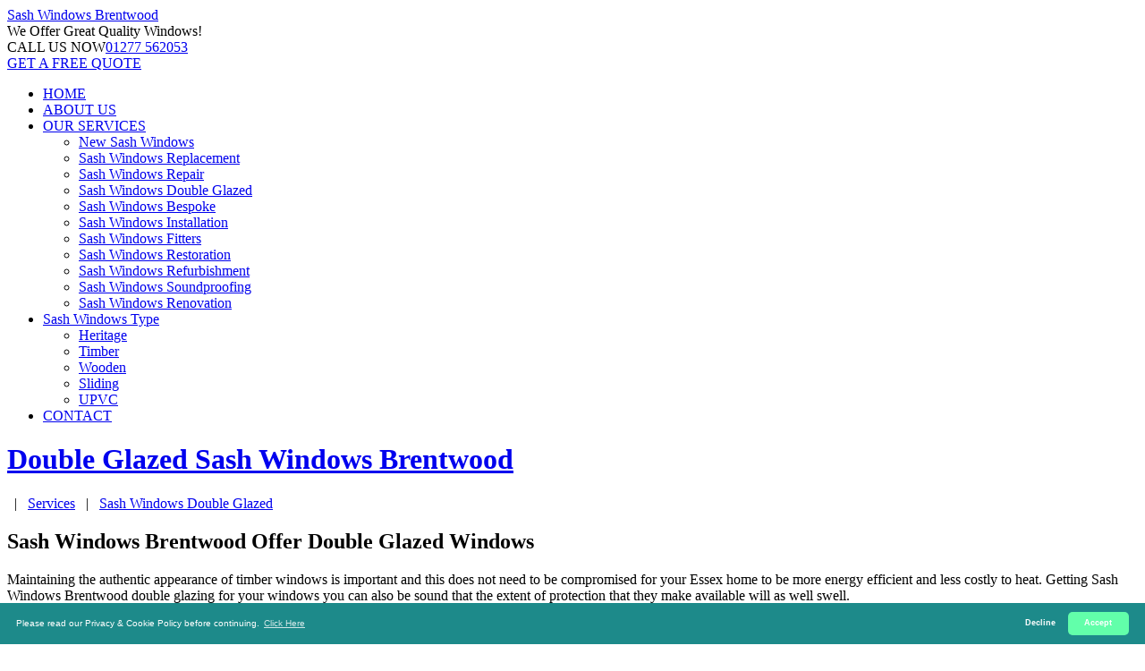

--- FILE ---
content_type: text/html; charset=UTF-8
request_url: https://sashwindows-brentwood.co.uk/double-glazed.php
body_size: 6194
content:
<!DOCTYPE html PUBLIC "-//W3C//DTD XHTML 1.0 Transitional//EN" "http://www.w3.org/TR/xhtml1/DTD/xhtml1-transitional.dtd">
<html xmlns="http://www.w3.org/1999/xhtml">
<head>
<meta http-equiv="Content-Type" content="text/html; charset=utf-8" />
<title>Double Glazed Sash Windows Brentwood</title>
<meta name="viewport" content="width=device-width, initial-scale=1">
<meta name="keywords" content="Double Glazed Sash Windows Brentwood, Brentwood Double Glazed Sash Windows" />
<meta name="description" content="Double Glazed Sash Windows Brentwood supply Double Glazed Sash Windows in Brentwood, Essex" />
<meta name="geo.region" content="GB-ESS" />
<meta name="geo.placename" content="Brentwood" />
<meta name="ICBM" content="51.62139,0.30574" />
<meta name="geo.position" content="51.62139,0.30574" />
<link rel="stylesheet" href="https://sashwindows-brentwood.co.uk/css/master.css" type="text/css" media="screen" />
<link rel="icon" href="https://sashwindows-brentwood.co.uk/img/favicon.ico" sizes="32x32" />
	<!--[if lt IE 9]>
      <script src="//oss.maxcdn.com/libs/html5shiv/3.7.0/html5shiv.js"></script>
      <script src="//oss.maxcdn.com/libs/respond.js/1.4.2/respond.min.js"></script>
    <![endif]-->
</head>
<body>
	<div class="sp-body">
		<script type="application/ld+json">
{ 
"@context": "http://schema.org",
"@type": "WebSite",
"name": "Sash Windows Brentwood",
"headline": "Sash Windows Brentwood",
"description": "",
"sameAs": ["https://sashwindows-brentwood.co.uk/"],
"url": "https://sashwindows-brentwood.co.uk/"
}
</script>
<script type="application/ld+json">
{ 
"@context" : "https://schema.org",
"@type" : "Organization",
"legalName" : "Sash Windows Brentwood",
"url" : "https://sashwindows-brentwood.co.uk/",
"logo" : "https://sashwindows-brentwood.co.uk/img/favicon.ico",
"contactPoint" : [{
"@type" : "ContactPoint",
"telephone" : "+441277562053",
"contactType" : "customer service"
}]
}
</script>
<script type="application/ld+json">
{
"@context" : "https://schema.org",
"@type" : "HomeAndConstructionBusiness",
"url" : "https://sashwindows-brentwood.co.uk/",
"logo" : "https://sashwindows-brentwood.co.uk/img/favicon.ico",
"image" : "https://sashwindows-brentwood.co.uk/img/favicon.ico",
"email" : "mailto:contact@sashwindows-brentwood.co.uk",
"description" : "",
"name": "Sash Windows Brentwood",
"telephone" : "+441277562053",
"address": {
   "@type": "PostalAddress",
   "streetAddress": "",
   "addressLocality": "",
   "addressRegion": "",
   "postalCode": ""
 },
"openingHours" : "Mo,Tu,We,Th,Fr,Sa,Su 08:00-20:00",
"priceRange" : "££"
}
</script>
<header id="this-is-top">
            <div class="container-fluid">
                
                <div class="row header">
                    <div class="col-sm-3 col-md-3 col-lg-3">
                        <a href="/index.php" id="logo">Sash Windows <span>Brentwood</span></a>
                    </div>
                    <div class="col-sm-offset-1 col-md-offset-1 col-lg-offset-1 col-sm-8 col-md-8 col-lg-8">
                        <div class="text-right header-padding">
    <div class="h-block solagan"><span>We Offer</span> Great Quality Windows!</div>
                            <div class="h-block callus"><span>CALL US NOW</span><a href="tel:01277 562053">01277 562053</a></div>
                            <a class="btn btn-success" href="/free-quote.php">GET A FREE QUOTE</a>
                        </div>
                    </div>
                </div>
                <div id="main-menu-bg"></div>  
                <a id="menu-open" href="#"><i class="fa fa-bars"></i></a> 
                <nav class="main-menu navbar-main-slide">
<ul class="nav navbar-nav navbar-main">
<li><a  href="/index.php">HOME</a></li>
<li><a  href="/about-us.php">ABOUT US</a></li>
<li class="dropdown">
<a data-toggle="dropdown" class="dropdown-toggle border-hover-color1" href="/services.php">OUR SERVICES <i class="fa fa-angle-down"></i></a>
<ul class="dropdown-menu">
<li><a href="/new-windows.php">New Sash Windows</a></li>
<li><a href="/replacement.php">Sash Windows Replacement</a></li>
<li><a href="/repair.php">Sash Windows Repair</a></li>
<li><a href="/double-glazed.php">Sash Windows Double Glazed</a></li>
<li><a href="/bespoke.php">Sash Windows Bespoke</a></li>
<li><a href="/installation.php">Sash Windows Installation</a></li>
<li><a href="/fitters.php">Sash Windows Fitters</a></li>
<li><a href="/restoration.php">Sash Windows Restoration</a></li>
<li><a href="/refurbishment.php">Sash Windows Refurbishment</a></li>
<li><a href="/soundproofing.php">Sash Windows Soundproofing</a></li>
<li><a href="/renovation.php">Sash Windows Renovation</a></li>
</ul>
</li>
<li class="dropdown">
<a data-toggle="dropdown" class="dropdown-toggle border-hover-color1" href="#">Sash Windows Type <i class="fa fa-angle-down"></i></a>
<ul class="dropdown-menu">
<li><a href="/heritage.php">Heritage</a></li>
<li><a href="/timber.php">Timber</a></li>
<li><a href="/wooden.php">Wooden</a></li>
<li><a href="/sliding.php">Sliding</a></li>
<li><a href="/upvc.php">UPVC</a></li>
</ul>
</li>
<li><a href="/contact.php">CONTACT</a></li>
</ul>
                </nav>
                <a id="menu-close" href="#"><i class="fa fa-times"></i></a>
            </div>
        </header>
<div class="bg-image page-title">
<div class="container-fluid">
<a href="#"><h1>Double Glazed Sash Windows <span>Brentwood</span></h1></a>
<div class="pull-right">
<a href="index.php"><i class="fa fa-home fa-lg"></i></a> &nbsp;&nbsp;|&nbsp;&nbsp; <a href="services.php">Services</a> &nbsp;&nbsp;|&nbsp;&nbsp; <a href="double-glazed.php">Sash Windows Double Glazed</a>
</div>
</div>
</div>
<div class="container-fluid block-content">
<div class="row main-grid">
  <div class="col-sm-12 col-md-9 col-lg-9 leftside"> 
   <div class=" main-content">
<h2 class="text-left">Sash Windows Brentwood Offer Double Glazed Windows</h2>
<div class="row">                    
<div class="col-xs-7" >
<p>Maintaining the authentic appearance of timber windows is important and this does not need to be compromised for your Essex home to be more energy efficient and less costly to heat.  Getting Sash Windows Brentwood double glazing for your windows you can also be sound that the extent of protection that they make available will as well swell. </p>
</div>
<div class="col-xs-5" >
<img src="https://farm2.staticflickr.com/1559/25641639536_6d94b28b5f_m.jpg" class="full-width wow zoomIn"  alt="Img">
</div>
</div>
<p>Sash Windows Brentwood make available a big assortment of double glazed sash windows that can speak well of any style of property.  Your Essex home is guaranteed to see the advantages of sound and draft proofing with double glazed sash windows along with surprisingly modest maintenance and a large gain in heat retention.  At Sash Windows Brentwood we know It is now nearly impossible to install single glazed sash windows in a property because of modern building regulations. </p>
<h3>Double Glazed Sash Windows in Brentwood, Essex</h3>
<div class="row">                    
<div class="col-xs-6 wow zoomIn" >
<img src="https://farm2.staticflickr.com/1495/25575135661_d0fe99ed33_m.jpg" class="full-width" alt="Img">
</div>
<div class="col-xs-6 wow zoomIn" data-wow-delay="0.3s">
<p>Sash Windows Brentwood are able to retain the character, appeal and loveliness of the conventional sash window with either of our skillful services that give you replacement or restoration opportunities.  The traditional Essex sash windows are single glazed with the glass fitted outwardly and abated on the inside.  <a href="https://sashwindows-brentwood.co.uk" alt="Sash Windows Brentwood">Sash Windows Brentwood</a> windows are so authentic that they are often indistinguishable from the original, single paned sash, present a completely traditional look. </p>
</div>
</div>
<p>To comply with part L of the building regulation in Essex, we produce and install modernised new windows with slim, double glazed units.  To achieve a double glazed window without causing any significant disturbance to the property in Essex, we will deftly switch the original  sash with a bespoke double glazed design.  All Sash Windows Brentwood double glazed windows are verified to meet the requirements of current building regulations.</p>
<div class="row">                    
<div class="col-xs-6" >
<p>To reduce the full sum of the undertaking in Essex, the recommendation we offer is slim double glazed sashes that will be established into your existing window frame. At Sash Windows Brentwood we believe that lowered energy bills and up to a 30% higher rate of warmth effectiveness can be expected, along with unlaboured servicing in the process of time. </p>
</div>
<div class="col-xs-6" >
<p>At Sash Windows Brentwood we have the capacity to provide you many routes to advance your energy saving measures, including double glazing, replacement timbers or more than that, total renovation of.  Sash Windows Brentwood double glazed sash windows work to keep your lodgings cool in summer and warm in winter. </p>
</div>
</div>
</div>
       <div class="innercbr">
         <div class="big-hr color-1">
        <div class="text-center">
            <h2 style="margin-top:0px;">FREE Professional Expert Advice</h2>
<div style="clear:both; height:40px;"></div>
             <a class="btn btn-success btn-lg" href="free-quote.php">FREE QUOTE</a>&nbsp;&nbsp;&nbsp;<a class="btn btn-success btn-lg" href="contact.php">Contact US</a>
</div>
     </div>      
   
        </div>
  </div><!--end of leftside-->
  <div class="col-sm-12 col-md-3 col-lg-3 rightside"> 
    <div class="sidebar-container">
<div class="wow slideInUp" >
<h4>Our Services</h4>
<ul class="blog-cats">
<li><a href="new-windows.php">New Sash Windows</a></li>
<li><a href="replacement.php">Sash Windows Replacement</a></li>
<li><a href="repair.php">Sash Windows Repair</a></li>
<li><a href="double-glazed.php">Sash Windows Double Glazed</a></li>
<li><a href="bespoke.php">Sash Windows Bespoke</a></li>
<li><a href="installation.php">Sash Windows Installation</a></li>
<li><a href="fitters.php">Sash Windows Fitters</a></li>
<li><a href="restoration.php">Sash Windows Restoration</a></li>
<li><a href="refurbishment.php">Sash Windows Refurbishment</a></li>
<li><a href="soundproofing.php">Sash Windows Soundproofing</a></li>
<li><a href="renovation.php">Sash Windows Renovation</a></li>
</ul>
</div>
<br><br><hr><br>
<h4>Contact us in Confidence</h4>
<div class="adress-details">
<div>
<span><i class="fa fa-location-arrow"></i></span>
<div><strong>Sash Window Brentwood</strong><br>Brentwood Essex</div>
</div>
<div>
<span><i class="fa fa-phone"></i></span>
<div>01277 562053</div>
</div>
</div>
</div>
  </div><!--end of rightside-->
</div>
</div>
		<footer>
        <div class="color-part2"></div>
        <div class="color-part"></div>
        <div class="container-fluid">
            <div class="row block-content">
               <div class="col-sm-4 wow zoomIn" data-wow-delay="0.3s">
                    <h4>ABOUT US</h4>
                        <p>Sash Windows Brentwood are sash windows experts based in Brentwood, Essex. Call today on 01277 562053 for a free quote.</p>
                    <h4>MEMBERSHIPS</h4>
                        <p>Sash Windows Brentwood are member of the <strong>National Construction Council</strong> - <a href="https://www.ncc.org.uk/">https://www.ncc.org.uk/</a></p>
                        <div class="footer-icons">
                            <a href="#"><i class="fa fa-facebook-square fa-2x"></i></a>
                            <a href="#"><i class="fa fa-google-plus-square fa-2x"></i></a>
                            <a href="#"><i class="fa fa-twitter-square fa-2x"></i></a>
                            <a href="#"><i class="fa fa-pinterest-square fa-2x"></i></a>
                            <a href="#"><i class="fa fa-vimeo-square fa-2x"></i></a>
                        </div>
                        <a href="/free-quote.php" class="btn btn-lg btn-danger">GET A FREE QUOTE</a>
                    </div>
                    <div class="col-sm-2 wow zoomIn" data-wow-delay="0.3s">
                    <h4>WE OFFER</h4>
                        <nav>
                        <a href="new-windows.php">New Sash Windows</a>
                            <a href="/replacement.php">Replacement</a>
                            <a href="/repair.php">Repair</a>
                            <a href="/double-glazed.php">Double glazed</a>
                            <a href="/bespoke.php">Bespoke</a>
                            <a href="/restoration.php">Restoration</a>
                        </nav>
                    </div>
                    <div class="col-sm-2 wow zoomIn" data-wow-delay="0.3s">
                    <h4>MAIN LINKS</h4>
                        <nav>
							<a href="/">Home</a>
                          <a href="/services.php">Our Services</a>
                          <a href="/about-us.php">About Us</a>
                          <a href="/contact.php">Contact</a>
                          <a href="/about-us-on-the-web/">About Us on The Web</a>
                        </nav>
                    </div>
                    <div class="col-sm-4 wow zoomIn" data-wow-delay="0.3s">
                    <h4>CONTACT INFORMATION</h4>
                        Everyday is a new day for us and we work really hard to satisfy our Brentwood based customers.
                        <div class="contact-info">
                            <span><i class="fa fa-location-arrow"></i><strong>Sash Windows Brentwood - </strong><br>Brentwood Essex</span>
                            <span><i class="fa fa-phone"></i>01277 562053</span>
                            <span><i class="fa fa-clock-o"></i>Mon - Sat  8.00 - 20.00</span>
                        <nav>
                          <a href="/website-terms-of-use.html">Website Terms of Use</a>
                          <a href="/privacy-and-cookie-policy.html">Privacy Policy</a>
                        </nav>
                        </div>
                    <h4>RESOURCES</h4>
                        <nav>
                        <a href="https://skiphire-brentwood.co.uk">https://skiphire-brentwood.co.uk</a>
                        </nav>
                    </div>
                </div>
             <div class="copy text-right"><a id="to-top" href="#this-is-top"><i class="fa fa-chevron-up"></i></a> &copy; 2016-2020 Sash Windows Brentwood. All rights reserved.
</div>
    </div>
<!-- Start of StatCounter Code for Default Guide -->
<script type="3099aed663f6e18b0bde39f2-text/javascript">
var sc_project=10890606;
var sc_invisible=1;
var sc_security="22cbc35a";
var scJsHost = (("https:" == document.location.protocol) ?
"https://secure." : "http://www.");
document.write("<sc"+"ript type='text/javascript' src='" +
scJsHost+
"statcounter.com/counter/counter.js'></"+"script>");
</script>
<noscript><div class="statcounter"><a title="website
statistics" href="https://statcounter.com/"
target="_blank"><img class="statcounter"
src="https://c.statcounter.com/10890606/0/22cbc35a/1/"
alt="website statistics"></a></div></noscript>
<!-- End of StatCounter Code for Default Guide -->
<style type="text/css">
.cc-window{opacity:1;transition:opacity 1s ease}.cc-window.cc-invisible{opacity:0}.cc-animate.cc-revoke{transition:transform 1s ease}.cc-animate.cc-revoke.cc-top{transform:translateY(-2em)}.cc-animate.cc-revoke.cc-bottom{transform:translateY(2em)}.cc-animate.cc-revoke.cc-active.cc-bottom,.cc-animate.cc-revoke.cc-active.cc-top,.cc-revoke:hover{transform:translateY(0)}.cc-grower{max-height:0;overflow:hidden;transition:max-height 1s}
.cc-link,.cc-revoke:hover{text-decoration:underline}.cc-revoke,.cc-window{position:fixed;overflow:hidden;box-sizing:border-box;font-family:Helvetica,Calibri,Arial,sans-serif;font-size:10px;line-height:1.5em;display:-ms-flexbox;display:flex;-ms-flex-wrap:nowrap;flex-wrap:nowrap;z-index:9999}.cc-window.cc-static{position:static}.cc-window.cc-floating{padding:2em;max-width:24em;-ms-flex-direction:column;flex-direction:column}.cc-window.cc-banner{padding:1em 1.8em;width:100%;-ms-flex-direction:row;flex-direction:row}.cc-revoke{padding:.5em}.cc-header{font-size:18px;font-weight:700}.cc-btn,.cc-close,.cc-link,.cc-revoke{cursor:pointer}.cc-link{opacity:.8;display:inline-block;padding:.2em}.cc-link:hover{opacity:1}.cc-link:active,.cc-link:visited{color:initial}.cc-btn{display:block;padding:.4em .8em;font-size:.9em;font-weight:700;border-width:2px;border-style:solid;text-align:center;white-space:nowrap}.cc-banner .cc-btn:last-child{min-width:50px}.cc-highlight .cc-btn:first-child{background-color:transparent;border-color:transparent}.cc-highlight .cc-btn:first-child:focus,.cc-highlight .cc-btn:first-child:hover{background-color:transparent;text-decoration:underline}.cc-close{display:block;position:absolute;top:.5em;right:.5em;font-size:1.6em;opacity:.9;line-height:.75}.cc-close:focus,.cc-close:hover{opacity:1}
.cc-revoke.cc-top{top:0;left:3em;border-bottom-left-radius:.5em;border-bottom-right-radius:.5em}.cc-revoke.cc-bottom{bottom:0;left:3em;border-top-left-radius:.5em;border-top-right-radius:.5em}.cc-revoke.cc-left{left:3em;right:unset}.cc-revoke.cc-right{right:3em;left:unset}.cc-top{top:1em}.cc-left{left:1em}.cc-right{right:1em}.cc-bottom{bottom:1em}.cc-floating>.cc-link{margin-bottom:1em}.cc-floating .cc-message{display:block;margin-bottom:1em}.cc-window.cc-floating .cc-compliance{-ms-flex:1;flex:1}.cc-window.cc-banner{-ms-flex-align:center;align-items:center}.cc-banner.cc-top{left:0;right:0;top:0}.cc-banner.cc-bottom{left:0;right:0;bottom:0}.cc-banner .cc-message{-ms-flex:1;flex:1}.cc-compliance{display:-ms-flexbox;display:flex;-ms-flex-align:center;align-items:center;-ms-flex-line-pack:justify;align-content:space-between}.cc-compliance>.cc-btn{-ms-flex:1;flex:1}.cc-btn+.cc-btn{margin-left:.5em}
@media print{.cc-revoke,.cc-window{display:none}}@media screen and (max-width:900px){.cc-btn{white-space:normal}}@media screen and (max-width:414px) and (orientation:portrait),screen and (max-width:736px) and (orientation:landscape){.cc-window.cc-top{top:0}.cc-window.cc-bottom{bottom:0}.cc-window.cc-banner,.cc-window.cc-left,.cc-window.cc-right{left:0;right:0}.cc-window.cc-banner{-ms-flex-direction:column;flex-direction:column}.cc-window.cc-banner .cc-compliance{-ms-flex:1;flex:1}.cc-window.cc-floating{max-width:none}.cc-window .cc-message{margin-bottom:1em}.cc-window.cc-banner{-ms-flex-align:unset;align-items:unset}}
.cc-floating.cc-theme-classic{padding:1.2em;border-radius:5px}.cc-floating.cc-type-info.cc-theme-classic .cc-compliance{text-align:center;display:inline;-ms-flex:none;flex:none}.cc-theme-classic .cc-btn{border-radius:5px}.cc-theme-classic .cc-btn:last-child{min-width:50px}.cc-floating.cc-type-info.cc-theme-classic .cc-btn{display:inline-block}
.cc-theme-edgeless.cc-window{padding:0}.cc-floating.cc-theme-edgeless .cc-message{margin:2em 2em 1.5em}.cc-banner.cc-theme-edgeless .cc-btn{margin:0;padding:.8em 1.8em;height:100%}.cc-banner.cc-theme-edgeless .cc-message{margin-left:1em}.cc-floating.cc-theme-edgeless .cc-btn+.cc-btn{margin-left:0}
</style>
<script src="//cdnjs.cloudflare.com/ajax/libs/cookieconsent2/3.0.3/cookieconsent.min.js" type="3099aed663f6e18b0bde39f2-text/javascript"></script>
<script type="3099aed663f6e18b0bde39f2-text/javascript">
window.addEventListener("load", function(){
window.cookieconsent.initialise({
  "palette": {
    "popup": {
     "background": "#1d8a8a", "text": "#ffffff"
    },
    "button": {
      "background": "#62ffaa", "text": "#ffffff"
    }
  },
  "theme": "classic",
  "poistion": "bottom-right",
  "type": "opt-in",
  "content": {
    "message": "Please read our Privacy & Cookie Policy before continuing.",
    "dismiss": "Decline",
    "allow": "Accept",
    "link": "Click Here",
    "href": "/privacy-and-cookie-policy.html"
  }
})});
</script>
 </footer>
	</div>
			<!--Main-->   
        <script src="js/jquery-1.11.3.min.js" type="3099aed663f6e18b0bde39f2-text/javascript"></script>
        <script src="js/jquery-ui.min.js" type="3099aed663f6e18b0bde39f2-text/javascript"></script>
        <script src="js/bootstrap.min.js" type="3099aed663f6e18b0bde39f2-text/javascript"></script>
        <script src="js/modernizr.custom.js" type="3099aed663f6e18b0bde39f2-text/javascript"></script>
        
        <script src="assets/rendro-easy-pie-chart/dist/jquery.easypiechart.min.js" type="3099aed663f6e18b0bde39f2-text/javascript"></script>
        <script src="js/waypoints.min.js" type="3099aed663f6e18b0bde39f2-text/javascript"></script>
        <script src="js/jquery.easypiechart.min.js" type="3099aed663f6e18b0bde39f2-text/javascript"></script>
		<!-- Loader -->
		<script src="assets/loader/js/classie.js" type="3099aed663f6e18b0bde39f2-text/javascript"></script>
		<script src="assets/loader/js/pathLoader.js" type="3099aed663f6e18b0bde39f2-text/javascript"></script>
		<script src="assets/loader/js/main.js" type="3099aed663f6e18b0bde39f2-text/javascript"></script>
		<script src="js/classie.js" type="3099aed663f6e18b0bde39f2-text/javascript"></script>
		<!--Switcher-->
		<script src="assets/switcher/js/switcher.js" type="3099aed663f6e18b0bde39f2-text/javascript"></script>
        <!--Owl Carousel-->
        <script src="assets/owl-carousel/owl.carousel.min.js" type="3099aed663f6e18b0bde39f2-text/javascript"></script>
        <!-- SCRIPTS -->
	    <script type="3099aed663f6e18b0bde39f2-text/javascript" src="assets/isotope/jquery.isotope.min.js"></script>
        <!--Theme-->
        <script src="js/jquery.smooth-scroll.js" type="3099aed663f6e18b0bde39f2-text/javascript"></script>
        <script src="js/wow.min.js" type="3099aed663f6e18b0bde39f2-text/javascript"></script>
		<script src="js/jquery.placeholder.min.js" type="3099aed663f6e18b0bde39f2-text/javascript"></script>
		<script src="js/smoothscroll.min.js" type="3099aed663f6e18b0bde39f2-text/javascript"></script>
        <script src="js/theme.js" type="3099aed663f6e18b0bde39f2-text/javascript"></script><script src="/cdn-cgi/scripts/7d0fa10a/cloudflare-static/rocket-loader.min.js" data-cf-settings="3099aed663f6e18b0bde39f2-|49" defer></script><script defer src="https://static.cloudflareinsights.com/beacon.min.js/vcd15cbe7772f49c399c6a5babf22c1241717689176015" integrity="sha512-ZpsOmlRQV6y907TI0dKBHq9Md29nnaEIPlkf84rnaERnq6zvWvPUqr2ft8M1aS28oN72PdrCzSjY4U6VaAw1EQ==" data-cf-beacon='{"version":"2024.11.0","token":"8f8405a3fc724b65a45616596c214224","r":1,"server_timing":{"name":{"cfCacheStatus":true,"cfEdge":true,"cfExtPri":true,"cfL4":true,"cfOrigin":true,"cfSpeedBrain":true},"location_startswith":null}}' crossorigin="anonymous"></script>
</body>
</html>
